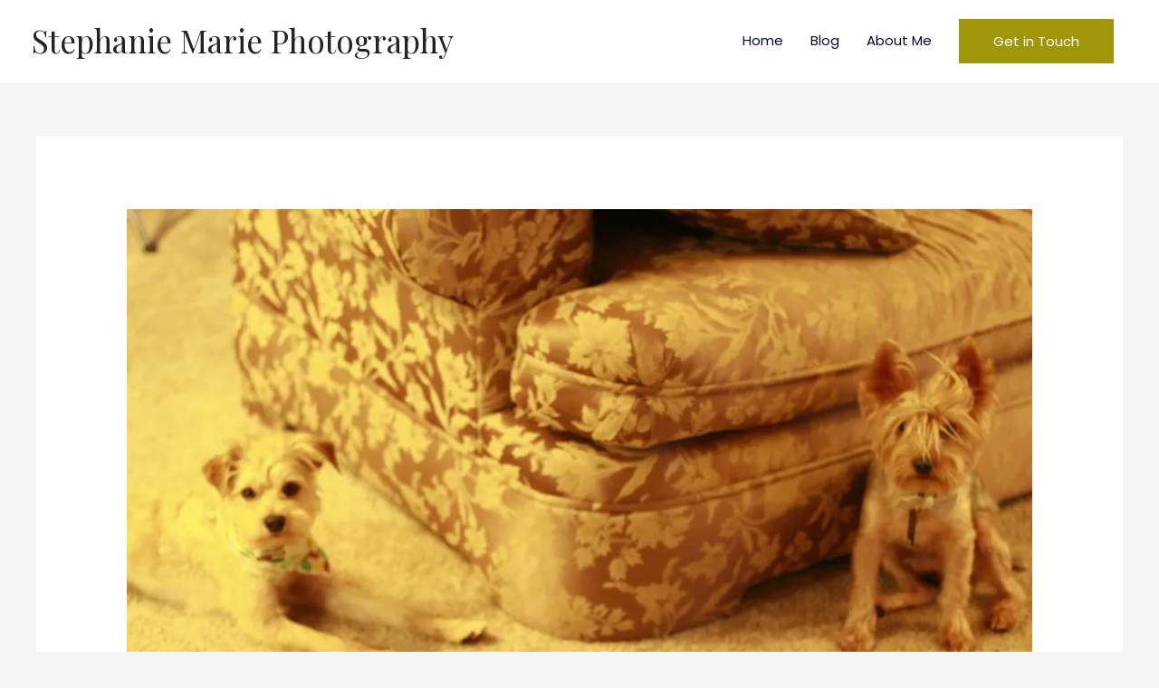

--- FILE ---
content_type: text/html; charset=UTF-8
request_url: http://www.stephaniemarieleighton.com/cooper-and-champ/
body_size: 14326
content:
<!DOCTYPE html>
<html lang="en-US">
<head>
<meta charset="UTF-8">
<meta name="viewport" content="width=device-width, initial-scale=1">
<link rel="profile" href="https://gmpg.org/xfn/11">

<title>Cooper and Champ &#8211; Stephanie Marie Photography</title>
<meta name='robots' content='max-image-preview:large' />
<link rel='dns-prefetch' href='//secure.gravatar.com' />
<link rel='dns-prefetch' href='//stats.wp.com' />
<link rel='dns-prefetch' href='//fonts.googleapis.com' />
<link rel='dns-prefetch' href='//v0.wordpress.com' />
<link rel='preconnect' href='//c0.wp.com' />
<link rel='preconnect' href='//i0.wp.com' />
<link rel="alternate" type="application/rss+xml" title="Stephanie Marie Photography &raquo; Feed" href="http://www.stephaniemarieleighton.com/feed/" />
<link rel="alternate" type="application/rss+xml" title="Stephanie Marie Photography &raquo; Comments Feed" href="http://www.stephaniemarieleighton.com/comments/feed/" />
<link rel="alternate" type="application/rss+xml" title="Stephanie Marie Photography &raquo; Cooper and Champ Comments Feed" href="http://www.stephaniemarieleighton.com/cooper-and-champ/feed/" />
<link rel="alternate" title="oEmbed (JSON)" type="application/json+oembed" href="http://www.stephaniemarieleighton.com/wp-json/oembed/1.0/embed?url=http%3A%2F%2Fwww.stephaniemarieleighton.com%2Fcooper-and-champ%2F" />
<link rel="alternate" title="oEmbed (XML)" type="text/xml+oembed" href="http://www.stephaniemarieleighton.com/wp-json/oembed/1.0/embed?url=http%3A%2F%2Fwww.stephaniemarieleighton.com%2Fcooper-and-champ%2F&#038;format=xml" />
<style id='wp-img-auto-sizes-contain-inline-css' type='text/css'>
img:is([sizes=auto i],[sizes^="auto," i]){contain-intrinsic-size:3000px 1500px}
/*# sourceURL=wp-img-auto-sizes-contain-inline-css */
</style>
<link rel='stylesheet' id='twb-open-sans-css' href='https://fonts.googleapis.com/css?family=Open+Sans%3A300%2C400%2C500%2C600%2C700%2C800&#038;display=swap&#038;ver=6.9' type='text/css' media='all' />
<link rel='stylesheet' id='twbbwg-global-css' href='http://www.stephaniemarieleighton.com/wp-content/plugins/photo-gallery/booster/assets/css/global.css?ver=1.0.0' type='text/css' media='all' />
<link rel='stylesheet' id='astra-theme-css-css' href='http://www.stephaniemarieleighton.com/wp-content/themes/astra/assets/css/minified/style.min.css?ver=1.8.1' type='text/css' media='all' />
<style id='astra-theme-css-inline-css' type='text/css'>
html{font-size:93.75%;}a,.page-title{color:#a09609;}a:hover,a:focus{color:#000c30;}body,button,input,select,textarea{font-family:'Poppins',sans-serif;font-weight:400;font-size:15px;font-size:1rem;}blockquote{border-color:rgba(160,150,9,0.15);}h1,.entry-content h1,.entry-content h1 a,h2,.entry-content h2,.entry-content h2 a,h3,.entry-content h3,.entry-content h3 a,h4,.entry-content h4,.entry-content h4 a,h5,.entry-content h5,.entry-content h5 a,h6,.entry-content h6,.entry-content h6 a,.site-title,.site-title a{font-family:'Playfair Display',serif;font-weight:400;}.site-title{font-size:35px;font-size:2.3333333333333rem;}header .site-logo-img .custom-logo-link img{max-width:230px;}.astra-logo-svg{width:230px;}.ast-archive-description .ast-archive-title{font-size:40px;font-size:2.6666666666667rem;}.site-header .site-description{font-size:15px;font-size:1rem;}.entry-title{font-size:30px;font-size:2rem;}.comment-reply-title{font-size:24px;font-size:1.6rem;}.ast-comment-list #cancel-comment-reply-link{font-size:15px;font-size:1rem;}h1,.entry-content h1,.entry-content h1 a{font-size:3em;}h2,.entry-content h2,.entry-content h2 a{font-size:42px;font-size:2.8rem;}h3,.entry-content h3,.entry-content h3 a{font-size:30px;font-size:2rem;}h4,.entry-content h4,.entry-content h4 a{font-size:20px;font-size:1.3333333333333rem;}h5,.entry-content h5,.entry-content h5 a{font-size:18px;font-size:1.2rem;}h6,.entry-content h6,.entry-content h6 a{font-size:15px;font-size:1rem;}.ast-single-post .entry-title,.page-title{font-size:30px;font-size:2rem;}#secondary,#secondary button,#secondary input,#secondary select,#secondary textarea{font-size:15px;font-size:1rem;}::selection{background-color:#a09609;color:#000000;}body,h1,.entry-title a,.entry-content h1,.entry-content h1 a,h2,.entry-content h2,.entry-content h2 a,h3,.entry-content h3,.entry-content h3 a,h4,.entry-content h4,.entry-content h4 a,h5,.entry-content h5,.entry-content h5 a,h6,.entry-content h6,.entry-content h6 a{color:#000c30;}.tagcloud a:hover,.tagcloud a:focus,.tagcloud a.current-item{color:#000000;border-color:#a09609;background-color:#a09609;}.main-header-menu a,.ast-header-custom-item a{color:#000c30;}.main-header-menu li:hover > a,.main-header-menu li:hover > .ast-menu-toggle,.main-header-menu .ast-masthead-custom-menu-items a:hover,.main-header-menu li.focus > a,.main-header-menu li.focus > .ast-menu-toggle,.main-header-menu .current-menu-item > a,.main-header-menu .current-menu-ancestor > a,.main-header-menu .current_page_item > a,.main-header-menu .current-menu-item > .ast-menu-toggle,.main-header-menu .current-menu-ancestor > .ast-menu-toggle,.main-header-menu .current_page_item > .ast-menu-toggle{color:#a09609;}input:focus,input[type="text"]:focus,input[type="email"]:focus,input[type="url"]:focus,input[type="password"]:focus,input[type="reset"]:focus,input[type="search"]:focus,textarea:focus{border-color:#a09609;}input[type="radio"]:checked,input[type=reset],input[type="checkbox"]:checked,input[type="checkbox"]:hover:checked,input[type="checkbox"]:focus:checked,input[type=range]::-webkit-slider-thumb{border-color:#a09609;background-color:#a09609;box-shadow:none;}.site-footer a:hover + .post-count,.site-footer a:focus + .post-count{background:#a09609;border-color:#a09609;}.footer-adv .footer-adv-overlay{border-top-style:solid;border-top-color:#7a7a7a;}.ast-comment-meta{line-height:1.666666667;font-size:12px;font-size:0.8rem;}.single .nav-links .nav-previous,.single .nav-links .nav-next,.single .ast-author-details .author-title,.ast-comment-meta{color:#a09609;}.menu-toggle,button,.ast-button,.button,input#submit,input[type="button"],input[type="submit"],input[type="reset"]{border-radius:0px;padding:11px 38px;color:#ffffff;border-color:#a09609;background-color:#a09609;}button:focus,.menu-toggle:hover,button:hover,.ast-button:hover,.button:hover,input[type=reset]:hover,input[type=reset]:focus,input#submit:hover,input#submit:focus,input[type="button"]:hover,input[type="button"]:focus,input[type="submit"]:hover,input[type="submit"]:focus{color:#ffffff;border-color:#000c30;background-color:#000c30;}.entry-meta,.entry-meta *{line-height:1.45;color:#a09609;}.entry-meta a:hover,.entry-meta a:hover *,.entry-meta a:focus,.entry-meta a:focus *{color:#000c30;}blockquote,blockquote a{color:#000000;}.ast-404-layout-1 .ast-404-text{font-size:200px;font-size:13.333333333333rem;}.widget-title{font-size:21px;font-size:1.4rem;color:#000c30;}#cat option,.secondary .calendar_wrap thead a,.secondary .calendar_wrap thead a:visited{color:#a09609;}.secondary .calendar_wrap #today,.ast-progress-val span{background:#a09609;}.secondary a:hover + .post-count,.secondary a:focus + .post-count{background:#a09609;border-color:#a09609;}.calendar_wrap #today > a{color:#000000;}.ast-pagination a,.page-links .page-link,.single .post-navigation a{color:#a09609;}.ast-pagination a:hover,.ast-pagination a:focus,.ast-pagination > span:hover:not(.dots),.ast-pagination > span.current,.page-links > .page-link,.page-links .page-link:hover,.post-navigation a:hover{color:#000c30;}.ast-header-break-point .ast-mobile-menu-buttons-minimal.menu-toggle{background:transparent;color:#a09609;}.ast-header-break-point .ast-mobile-menu-buttons-outline.menu-toggle{background:transparent;border:1px solid #a09609;color:#a09609;}.ast-header-break-point .ast-mobile-menu-buttons-fill.menu-toggle{background:#a09609;color:#ffffff;}@media (min-width:545px){.ast-page-builder-template .comments-area,.single.ast-page-builder-template .entry-header,.single.ast-page-builder-template .post-navigation{max-width:1240px;margin-left:auto;margin-right:auto;}}@media (max-width:768px){.ast-archive-description .ast-archive-title{font-size:40px;}.entry-title{font-size:30px;}h1,.entry-content h1,.entry-content h1 a{font-size:5em;}h2,.entry-content h2,.entry-content h2 a{font-size:25px;}h3,.entry-content h3,.entry-content h3 a{font-size:20px;}.ast-single-post .entry-title,.page-title{font-size:30px;}}@media (max-width:544px){.ast-archive-description .ast-archive-title{font-size:40px;}.entry-title{font-size:30px;}h1,.entry-content h1,.entry-content h1 a{font-size:2em;}h2,.entry-content h2,.entry-content h2 a{font-size:25px;}h3,.entry-content h3,.entry-content h3 a{font-size:20px;}.ast-single-post .entry-title,.page-title{font-size:30px;}}@media (max-width:768px){html{font-size:85.5%;}}@media (max-width:544px){html{font-size:85.5%;}}@media (min-width:769px){.ast-container{max-width:1240px;}}@font-face {font-family: "Astra";src: url( http://www.stephaniemarieleighton.com/wp-content/themes/astra/assets/fonts/astra.woff) format("woff"),url( http://www.stephaniemarieleighton.com/wp-content/themes/astra/assets/fonts/astra.ttf) format("truetype"),url( http://www.stephaniemarieleighton.com/wp-content/themes/astra/assets/fonts/astra.svg#astra) format("svg");font-weight: normal;font-style: normal;}@media (max-width:921px) {.main-header-bar .main-header-bar-navigation{display:none;}}.ast-desktop .main-header-menu.submenu-with-border .sub-menu,.ast-desktop .main-header-menu.submenu-with-border .children,.ast-desktop .main-header-menu.submenu-with-border .astra-full-megamenu-wrapper{border-color:#eaeaea;}.ast-desktop .main-header-menu.submenu-with-border .sub-menu,.ast-desktop .main-header-menu.submenu-with-border .children{border-top-width:1px;border-right-width:1px;border-left-width:1px;border-bottom-width:1px;border-style:solid;}.ast-desktop .main-header-menu.submenu-with-border .sub-menu .sub-menu,.ast-desktop .main-header-menu.submenu-with-border .children .children{top:-1px;}.ast-desktop .main-header-menu.submenu-with-border .sub-menu a,.ast-desktop .main-header-menu.submenu-with-border .children a{border-bottom-width:1px;border-style:solid;border-color:#eaeaea;}@media (min-width:769px){.main-header-menu .sub-menu li.ast-left-align-sub-menu:hover > ul,.main-header-menu .sub-menu li.ast-left-align-sub-menu.focus > ul{margin-left:-2px;}}.ast-small-footer{border-top-style:solid;border-top-width:1px;border-top-color:#7a7a7a;}.ast-small-footer-wrap{text-align:center;}@media (max-width:920px){.ast-404-layout-1 .ast-404-text{font-size:100px;font-size:6.6666666666667rem;}}
.ast-header-break-point .site-header{border-bottom-width:0px;}@media (min-width:769px){.main-header-bar{border-bottom-width:0px;}}.ast-flex{-webkit-align-content:center;-ms-flex-line-pack:center;align-content:center;-webkit-box-align:center;-webkit-align-items:center;-moz-box-align:center;-ms-flex-align:center;align-items:center;}.main-header-bar{padding:1em 0;}.ast-site-identity{padding:0;}
#masthead .ast-container, .ast-header-breadcrumb .ast-container{max-width:100%;padding-left:35px;padding-right:35px;}@media (max-width:921px){#masthead .ast-container, .ast-header-breadcrumb .ast-container{padding-left:20px;padding-right:20px;}}#masthead .ast-container,.ast-header-breadcrumb .ast-container{max-width:100%;padding-left:35px;padding-right:35px;}@media (max-width:921px){#masthead .ast-container,.ast-header-breadcrumb .ast-container{padding-left:20px;padding-right:20px;}}
@media (min-width:769px){.ast-theme-transparent-header #masthead{position:absolute;left:0;right:0;}.ast-theme-transparent-header .main-header-bar, .ast-theme-transparent-header.ast-header-break-point .main-header-bar{background:none;}body.elementor-editor-active.ast-theme-transparent-header #masthead, .fl-builder-edit .ast-theme-transparent-header #masthead, body.vc_editor.ast-theme-transparent-header #masthead{z-index:0;}.ast-header-break-point.ast-replace-site-logo-transparent.ast-theme-transparent-header .custom-mobile-logo-link{display:none;}.ast-header-break-point.ast-replace-site-logo-transparent.ast-theme-transparent-header .transparent-custom-logo{display:inline-block;}.ast-theme-transparent-header .ast-above-header{background-image:none;background-color:transparent;}.ast-theme-transparent-header .ast-below-header{background-image:none;background-color:transparent;}}@media (max-width:768px){.ast-theme-transparent-header #masthead{position:absolute;left:0;right:0;}.ast-theme-transparent-header .main-header-bar, .ast-theme-transparent-header.ast-header-break-point .main-header-bar{background:none;}body.elementor-editor-active.ast-theme-transparent-header #masthead, .fl-builder-edit .ast-theme-transparent-header #masthead, body.vc_editor.ast-theme-transparent-header #masthead{z-index:0;}.ast-header-break-point.ast-replace-site-logo-transparent.ast-theme-transparent-header .custom-mobile-logo-link{display:none;}.ast-header-break-point.ast-replace-site-logo-transparent.ast-theme-transparent-header .transparent-custom-logo{display:inline-block;}.ast-theme-transparent-header .ast-above-header{background-image:none;background-color:transparent;}.ast-theme-transparent-header .ast-below-header{background-image:none;background-color:transparent;}}.ast-theme-transparent-header .main-header-bar, .ast-theme-transparent-header .site-header{border-bottom-width:0px;}
.ast-breadcrumbs .trail-browse, .ast-breadcrumbs .trail-items, .ast-breadcrumbs .trail-items li{display:inline-block;margin:0;padding:0;border:none;background:inherit;text-indent:0;}.ast-breadcrumbs .trail-browse{font-size:inherit;font-style:inherit;font-weight:inherit;color:inherit;}.ast-breadcrumbs .trail-items{list-style:none;}.trail-items li::after{padding:0 0.3em;content:"»";}.trail-items li:last-of-type::after{display:none;}
/*# sourceURL=astra-theme-css-inline-css */
</style>
<link rel='stylesheet' id='astra-google-fonts-css' href='//fonts.googleapis.com/css?family=Poppins%3A400%7CPlayfair+Display%3A400&#038;ver=1.8.1' type='text/css' media='all' />
<style id='wp-emoji-styles-inline-css' type='text/css'>

	img.wp-smiley, img.emoji {
		display: inline !important;
		border: none !important;
		box-shadow: none !important;
		height: 1em !important;
		width: 1em !important;
		margin: 0 0.07em !important;
		vertical-align: -0.1em !important;
		background: none !important;
		padding: 0 !important;
	}
/*# sourceURL=wp-emoji-styles-inline-css */
</style>
<link rel='stylesheet' id='wp-block-library-css' href='https://c0.wp.com/c/6.9/wp-includes/css/dist/block-library/style.min.css' type='text/css' media='all' />
<style id='classic-theme-styles-inline-css' type='text/css'>
/*! This file is auto-generated */
.wp-block-button__link{color:#fff;background-color:#32373c;border-radius:9999px;box-shadow:none;text-decoration:none;padding:calc(.667em + 2px) calc(1.333em + 2px);font-size:1.125em}.wp-block-file__button{background:#32373c;color:#fff;text-decoration:none}
/*# sourceURL=/wp-includes/css/classic-themes.min.css */
</style>
<link rel='stylesheet' id='mediaelement-css' href='https://c0.wp.com/c/6.9/wp-includes/js/mediaelement/mediaelementplayer-legacy.min.css' type='text/css' media='all' />
<link rel='stylesheet' id='wp-mediaelement-css' href='https://c0.wp.com/c/6.9/wp-includes/js/mediaelement/wp-mediaelement.min.css' type='text/css' media='all' />
<style id='jetpack-sharing-buttons-style-inline-css' type='text/css'>
.jetpack-sharing-buttons__services-list{display:flex;flex-direction:row;flex-wrap:wrap;gap:0;list-style-type:none;margin:5px;padding:0}.jetpack-sharing-buttons__services-list.has-small-icon-size{font-size:12px}.jetpack-sharing-buttons__services-list.has-normal-icon-size{font-size:16px}.jetpack-sharing-buttons__services-list.has-large-icon-size{font-size:24px}.jetpack-sharing-buttons__services-list.has-huge-icon-size{font-size:36px}@media print{.jetpack-sharing-buttons__services-list{display:none!important}}.editor-styles-wrapper .wp-block-jetpack-sharing-buttons{gap:0;padding-inline-start:0}ul.jetpack-sharing-buttons__services-list.has-background{padding:1.25em 2.375em}
/*# sourceURL=http://www.stephaniemarieleighton.com/wp-content/plugins/jetpack/_inc/blocks/sharing-buttons/view.css */
</style>
<style id='global-styles-inline-css' type='text/css'>
:root{--wp--preset--aspect-ratio--square: 1;--wp--preset--aspect-ratio--4-3: 4/3;--wp--preset--aspect-ratio--3-4: 3/4;--wp--preset--aspect-ratio--3-2: 3/2;--wp--preset--aspect-ratio--2-3: 2/3;--wp--preset--aspect-ratio--16-9: 16/9;--wp--preset--aspect-ratio--9-16: 9/16;--wp--preset--color--black: #000000;--wp--preset--color--cyan-bluish-gray: #abb8c3;--wp--preset--color--white: #ffffff;--wp--preset--color--pale-pink: #f78da7;--wp--preset--color--vivid-red: #cf2e2e;--wp--preset--color--luminous-vivid-orange: #ff6900;--wp--preset--color--luminous-vivid-amber: #fcb900;--wp--preset--color--light-green-cyan: #7bdcb5;--wp--preset--color--vivid-green-cyan: #00d084;--wp--preset--color--pale-cyan-blue: #8ed1fc;--wp--preset--color--vivid-cyan-blue: #0693e3;--wp--preset--color--vivid-purple: #9b51e0;--wp--preset--gradient--vivid-cyan-blue-to-vivid-purple: linear-gradient(135deg,rgb(6,147,227) 0%,rgb(155,81,224) 100%);--wp--preset--gradient--light-green-cyan-to-vivid-green-cyan: linear-gradient(135deg,rgb(122,220,180) 0%,rgb(0,208,130) 100%);--wp--preset--gradient--luminous-vivid-amber-to-luminous-vivid-orange: linear-gradient(135deg,rgb(252,185,0) 0%,rgb(255,105,0) 100%);--wp--preset--gradient--luminous-vivid-orange-to-vivid-red: linear-gradient(135deg,rgb(255,105,0) 0%,rgb(207,46,46) 100%);--wp--preset--gradient--very-light-gray-to-cyan-bluish-gray: linear-gradient(135deg,rgb(238,238,238) 0%,rgb(169,184,195) 100%);--wp--preset--gradient--cool-to-warm-spectrum: linear-gradient(135deg,rgb(74,234,220) 0%,rgb(151,120,209) 20%,rgb(207,42,186) 40%,rgb(238,44,130) 60%,rgb(251,105,98) 80%,rgb(254,248,76) 100%);--wp--preset--gradient--blush-light-purple: linear-gradient(135deg,rgb(255,206,236) 0%,rgb(152,150,240) 100%);--wp--preset--gradient--blush-bordeaux: linear-gradient(135deg,rgb(254,205,165) 0%,rgb(254,45,45) 50%,rgb(107,0,62) 100%);--wp--preset--gradient--luminous-dusk: linear-gradient(135deg,rgb(255,203,112) 0%,rgb(199,81,192) 50%,rgb(65,88,208) 100%);--wp--preset--gradient--pale-ocean: linear-gradient(135deg,rgb(255,245,203) 0%,rgb(182,227,212) 50%,rgb(51,167,181) 100%);--wp--preset--gradient--electric-grass: linear-gradient(135deg,rgb(202,248,128) 0%,rgb(113,206,126) 100%);--wp--preset--gradient--midnight: linear-gradient(135deg,rgb(2,3,129) 0%,rgb(40,116,252) 100%);--wp--preset--font-size--small: 13px;--wp--preset--font-size--medium: 20px;--wp--preset--font-size--large: 36px;--wp--preset--font-size--x-large: 42px;--wp--preset--spacing--20: 0.44rem;--wp--preset--spacing--30: 0.67rem;--wp--preset--spacing--40: 1rem;--wp--preset--spacing--50: 1.5rem;--wp--preset--spacing--60: 2.25rem;--wp--preset--spacing--70: 3.38rem;--wp--preset--spacing--80: 5.06rem;--wp--preset--shadow--natural: 6px 6px 9px rgba(0, 0, 0, 0.2);--wp--preset--shadow--deep: 12px 12px 50px rgba(0, 0, 0, 0.4);--wp--preset--shadow--sharp: 6px 6px 0px rgba(0, 0, 0, 0.2);--wp--preset--shadow--outlined: 6px 6px 0px -3px rgb(255, 255, 255), 6px 6px rgb(0, 0, 0);--wp--preset--shadow--crisp: 6px 6px 0px rgb(0, 0, 0);}:where(.is-layout-flex){gap: 0.5em;}:where(.is-layout-grid){gap: 0.5em;}body .is-layout-flex{display: flex;}.is-layout-flex{flex-wrap: wrap;align-items: center;}.is-layout-flex > :is(*, div){margin: 0;}body .is-layout-grid{display: grid;}.is-layout-grid > :is(*, div){margin: 0;}:where(.wp-block-columns.is-layout-flex){gap: 2em;}:where(.wp-block-columns.is-layout-grid){gap: 2em;}:where(.wp-block-post-template.is-layout-flex){gap: 1.25em;}:where(.wp-block-post-template.is-layout-grid){gap: 1.25em;}.has-black-color{color: var(--wp--preset--color--black) !important;}.has-cyan-bluish-gray-color{color: var(--wp--preset--color--cyan-bluish-gray) !important;}.has-white-color{color: var(--wp--preset--color--white) !important;}.has-pale-pink-color{color: var(--wp--preset--color--pale-pink) !important;}.has-vivid-red-color{color: var(--wp--preset--color--vivid-red) !important;}.has-luminous-vivid-orange-color{color: var(--wp--preset--color--luminous-vivid-orange) !important;}.has-luminous-vivid-amber-color{color: var(--wp--preset--color--luminous-vivid-amber) !important;}.has-light-green-cyan-color{color: var(--wp--preset--color--light-green-cyan) !important;}.has-vivid-green-cyan-color{color: var(--wp--preset--color--vivid-green-cyan) !important;}.has-pale-cyan-blue-color{color: var(--wp--preset--color--pale-cyan-blue) !important;}.has-vivid-cyan-blue-color{color: var(--wp--preset--color--vivid-cyan-blue) !important;}.has-vivid-purple-color{color: var(--wp--preset--color--vivid-purple) !important;}.has-black-background-color{background-color: var(--wp--preset--color--black) !important;}.has-cyan-bluish-gray-background-color{background-color: var(--wp--preset--color--cyan-bluish-gray) !important;}.has-white-background-color{background-color: var(--wp--preset--color--white) !important;}.has-pale-pink-background-color{background-color: var(--wp--preset--color--pale-pink) !important;}.has-vivid-red-background-color{background-color: var(--wp--preset--color--vivid-red) !important;}.has-luminous-vivid-orange-background-color{background-color: var(--wp--preset--color--luminous-vivid-orange) !important;}.has-luminous-vivid-amber-background-color{background-color: var(--wp--preset--color--luminous-vivid-amber) !important;}.has-light-green-cyan-background-color{background-color: var(--wp--preset--color--light-green-cyan) !important;}.has-vivid-green-cyan-background-color{background-color: var(--wp--preset--color--vivid-green-cyan) !important;}.has-pale-cyan-blue-background-color{background-color: var(--wp--preset--color--pale-cyan-blue) !important;}.has-vivid-cyan-blue-background-color{background-color: var(--wp--preset--color--vivid-cyan-blue) !important;}.has-vivid-purple-background-color{background-color: var(--wp--preset--color--vivid-purple) !important;}.has-black-border-color{border-color: var(--wp--preset--color--black) !important;}.has-cyan-bluish-gray-border-color{border-color: var(--wp--preset--color--cyan-bluish-gray) !important;}.has-white-border-color{border-color: var(--wp--preset--color--white) !important;}.has-pale-pink-border-color{border-color: var(--wp--preset--color--pale-pink) !important;}.has-vivid-red-border-color{border-color: var(--wp--preset--color--vivid-red) !important;}.has-luminous-vivid-orange-border-color{border-color: var(--wp--preset--color--luminous-vivid-orange) !important;}.has-luminous-vivid-amber-border-color{border-color: var(--wp--preset--color--luminous-vivid-amber) !important;}.has-light-green-cyan-border-color{border-color: var(--wp--preset--color--light-green-cyan) !important;}.has-vivid-green-cyan-border-color{border-color: var(--wp--preset--color--vivid-green-cyan) !important;}.has-pale-cyan-blue-border-color{border-color: var(--wp--preset--color--pale-cyan-blue) !important;}.has-vivid-cyan-blue-border-color{border-color: var(--wp--preset--color--vivid-cyan-blue) !important;}.has-vivid-purple-border-color{border-color: var(--wp--preset--color--vivid-purple) !important;}.has-vivid-cyan-blue-to-vivid-purple-gradient-background{background: var(--wp--preset--gradient--vivid-cyan-blue-to-vivid-purple) !important;}.has-light-green-cyan-to-vivid-green-cyan-gradient-background{background: var(--wp--preset--gradient--light-green-cyan-to-vivid-green-cyan) !important;}.has-luminous-vivid-amber-to-luminous-vivid-orange-gradient-background{background: var(--wp--preset--gradient--luminous-vivid-amber-to-luminous-vivid-orange) !important;}.has-luminous-vivid-orange-to-vivid-red-gradient-background{background: var(--wp--preset--gradient--luminous-vivid-orange-to-vivid-red) !important;}.has-very-light-gray-to-cyan-bluish-gray-gradient-background{background: var(--wp--preset--gradient--very-light-gray-to-cyan-bluish-gray) !important;}.has-cool-to-warm-spectrum-gradient-background{background: var(--wp--preset--gradient--cool-to-warm-spectrum) !important;}.has-blush-light-purple-gradient-background{background: var(--wp--preset--gradient--blush-light-purple) !important;}.has-blush-bordeaux-gradient-background{background: var(--wp--preset--gradient--blush-bordeaux) !important;}.has-luminous-dusk-gradient-background{background: var(--wp--preset--gradient--luminous-dusk) !important;}.has-pale-ocean-gradient-background{background: var(--wp--preset--gradient--pale-ocean) !important;}.has-electric-grass-gradient-background{background: var(--wp--preset--gradient--electric-grass) !important;}.has-midnight-gradient-background{background: var(--wp--preset--gradient--midnight) !important;}.has-small-font-size{font-size: var(--wp--preset--font-size--small) !important;}.has-medium-font-size{font-size: var(--wp--preset--font-size--medium) !important;}.has-large-font-size{font-size: var(--wp--preset--font-size--large) !important;}.has-x-large-font-size{font-size: var(--wp--preset--font-size--x-large) !important;}
:where(.wp-block-post-template.is-layout-flex){gap: 1.25em;}:where(.wp-block-post-template.is-layout-grid){gap: 1.25em;}
:where(.wp-block-term-template.is-layout-flex){gap: 1.25em;}:where(.wp-block-term-template.is-layout-grid){gap: 1.25em;}
:where(.wp-block-columns.is-layout-flex){gap: 2em;}:where(.wp-block-columns.is-layout-grid){gap: 2em;}
:root :where(.wp-block-pullquote){font-size: 1.5em;line-height: 1.6;}
/*# sourceURL=global-styles-inline-css */
</style>
<link rel='stylesheet' id='bwg_fonts-css' href='http://www.stephaniemarieleighton.com/wp-content/plugins/photo-gallery/css/bwg-fonts/fonts.css?ver=0.0.1' type='text/css' media='all' />
<link rel='stylesheet' id='sumoselect-css' href='http://www.stephaniemarieleighton.com/wp-content/plugins/photo-gallery/css/sumoselect.min.css?ver=3.4.6' type='text/css' media='all' />
<link rel='stylesheet' id='mCustomScrollbar-css' href='http://www.stephaniemarieleighton.com/wp-content/plugins/photo-gallery/css/jquery.mCustomScrollbar.min.css?ver=3.1.5' type='text/css' media='all' />
<link rel='stylesheet' id='bwg_frontend-css' href='http://www.stephaniemarieleighton.com/wp-content/plugins/photo-gallery/css/styles.min.css?ver=1.8.35' type='text/css' media='all' />
<link rel='stylesheet' id='sharedaddy-css' href='https://c0.wp.com/p/jetpack/15.3.1/modules/sharedaddy/sharing.css' type='text/css' media='all' />
<link rel='stylesheet' id='social-logos-css' href='https://c0.wp.com/p/jetpack/15.3.1/_inc/social-logos/social-logos.min.css' type='text/css' media='all' />
<script type="text/javascript" src="https://c0.wp.com/c/6.9/wp-includes/js/jquery/jquery.min.js" id="jquery-core-js"></script>
<script type="text/javascript" src="https://c0.wp.com/c/6.9/wp-includes/js/jquery/jquery-migrate.min.js" id="jquery-migrate-js"></script>
<script type="text/javascript" src="http://www.stephaniemarieleighton.com/wp-content/plugins/photo-gallery/booster/assets/js/circle-progress.js?ver=1.2.2" id="twbbwg-circle-js"></script>
<script type="text/javascript" id="twbbwg-global-js-extra">
/* <![CDATA[ */
var twb = {"nonce":"77bcecddba","ajax_url":"http://www.stephaniemarieleighton.com/wp-admin/admin-ajax.php","plugin_url":"http://www.stephaniemarieleighton.com/wp-content/plugins/photo-gallery/booster","href":"http://www.stephaniemarieleighton.com/wp-admin/admin.php?page=twbbwg_photo-gallery"};
var twb = {"nonce":"77bcecddba","ajax_url":"http://www.stephaniemarieleighton.com/wp-admin/admin-ajax.php","plugin_url":"http://www.stephaniemarieleighton.com/wp-content/plugins/photo-gallery/booster","href":"http://www.stephaniemarieleighton.com/wp-admin/admin.php?page=twbbwg_photo-gallery"};
//# sourceURL=twbbwg-global-js-extra
/* ]]> */
</script>
<script type="text/javascript" src="http://www.stephaniemarieleighton.com/wp-content/plugins/photo-gallery/booster/assets/js/global.js?ver=1.0.0" id="twbbwg-global-js"></script>
<script type="text/javascript" src="http://www.stephaniemarieleighton.com/wp-content/plugins/photo-gallery/js/jquery.sumoselect.min.js?ver=3.4.6" id="sumoselect-js"></script>
<script type="text/javascript" src="http://www.stephaniemarieleighton.com/wp-content/plugins/photo-gallery/js/tocca.min.js?ver=2.0.9" id="bwg_mobile-js"></script>
<script type="text/javascript" src="http://www.stephaniemarieleighton.com/wp-content/plugins/photo-gallery/js/jquery.mCustomScrollbar.concat.min.js?ver=3.1.5" id="mCustomScrollbar-js"></script>
<script type="text/javascript" src="http://www.stephaniemarieleighton.com/wp-content/plugins/photo-gallery/js/jquery.fullscreen.min.js?ver=0.6.0" id="jquery-fullscreen-js"></script>
<script type="text/javascript" id="bwg_frontend-js-extra">
/* <![CDATA[ */
var bwg_objectsL10n = {"bwg_field_required":"field is required.","bwg_mail_validation":"This is not a valid email address.","bwg_search_result":"There are no images matching your search.","bwg_select_tag":"Select Tag","bwg_order_by":"Order By","bwg_search":"Search","bwg_show_ecommerce":"Show Ecommerce","bwg_hide_ecommerce":"Hide Ecommerce","bwg_show_comments":"Show Comments","bwg_hide_comments":"Hide Comments","bwg_restore":"Restore","bwg_maximize":"Maximize","bwg_fullscreen":"Fullscreen","bwg_exit_fullscreen":"Exit Fullscreen","bwg_search_tag":"SEARCH...","bwg_tag_no_match":"No tags found","bwg_all_tags_selected":"All tags selected","bwg_tags_selected":"tags selected","play":"Play","pause":"Pause","is_pro":"","bwg_play":"Play","bwg_pause":"Pause","bwg_hide_info":"Hide info","bwg_show_info":"Show info","bwg_hide_rating":"Hide rating","bwg_show_rating":"Show rating","ok":"Ok","cancel":"Cancel","select_all":"Select all","lazy_load":"0","lazy_loader":"http://www.stephaniemarieleighton.com/wp-content/plugins/photo-gallery/images/ajax_loader.png","front_ajax":"0","bwg_tag_see_all":"see all tags","bwg_tag_see_less":"see less tags"};
//# sourceURL=bwg_frontend-js-extra
/* ]]> */
</script>
<script type="text/javascript" src="http://www.stephaniemarieleighton.com/wp-content/plugins/photo-gallery/js/scripts.min.js?ver=1.8.35" id="bwg_frontend-js"></script>
<link rel="https://api.w.org/" href="http://www.stephaniemarieleighton.com/wp-json/" /><link rel="alternate" title="JSON" type="application/json" href="http://www.stephaniemarieleighton.com/wp-json/wp/v2/posts/150" /><link rel="EditURI" type="application/rsd+xml" title="RSD" href="http://www.stephaniemarieleighton.com/xmlrpc.php?rsd" />
<meta name="generator" content="WordPress 6.9" />
<link rel="canonical" href="http://www.stephaniemarieleighton.com/cooper-and-champ/" />
<link rel='shortlink' href='https://wp.me/p50CTK-2q' />
	<style>img#wpstats{display:none}</style>
		<link rel="pingback" href="http://www.stephaniemarieleighton.com/xmlrpc.php">
<meta name="generator" content="Elementor 3.33.4; features: additional_custom_breakpoints; settings: css_print_method-external, google_font-enabled, font_display-auto">
<style type="text/css">.recentcomments a{display:inline !important;padding:0 !important;margin:0 !important;}</style>			<style>
				.e-con.e-parent:nth-of-type(n+4):not(.e-lazyloaded):not(.e-no-lazyload),
				.e-con.e-parent:nth-of-type(n+4):not(.e-lazyloaded):not(.e-no-lazyload) * {
					background-image: none !important;
				}
				@media screen and (max-height: 1024px) {
					.e-con.e-parent:nth-of-type(n+3):not(.e-lazyloaded):not(.e-no-lazyload),
					.e-con.e-parent:nth-of-type(n+3):not(.e-lazyloaded):not(.e-no-lazyload) * {
						background-image: none !important;
					}
				}
				@media screen and (max-height: 640px) {
					.e-con.e-parent:nth-of-type(n+2):not(.e-lazyloaded):not(.e-no-lazyload),
					.e-con.e-parent:nth-of-type(n+2):not(.e-lazyloaded):not(.e-no-lazyload) * {
						background-image: none !important;
					}
				}
			</style>
			
<!-- Jetpack Open Graph Tags -->
<meta property="og:type" content="article" />
<meta property="og:title" content="Cooper and Champ" />
<meta property="og:url" content="http://www.stephaniemarieleighton.com/cooper-and-champ/" />
<meta property="og:description" content="Training with Cooper is coming along well, despite the fact that he got his treats from the table in the middle of the night and left me a little present on the floor in the morning&#8230; I think …" />
<meta property="article:published_time" content="2016-07-29T13:39:00+00:00" />
<meta property="article:modified_time" content="2016-07-29T13:43:35+00:00" />
<meta property="og:site_name" content="Stephanie Marie Photography" />
<meta property="og:image" content="https://i0.wp.com/www.stephaniemarieleighton.com/wp-content/uploads/2016/07/MG_6991-1.jpg?fit=1200%2C800" />
<meta property="og:image:width" content="1200" />
<meta property="og:image:height" content="800" />
<meta property="og:image:alt" content="" />
<meta property="og:locale" content="en_US" />
<meta name="twitter:text:title" content="Cooper and Champ" />
<meta name="twitter:image" content="https://i0.wp.com/www.stephaniemarieleighton.com/wp-content/uploads/2016/07/MG_6991-1.jpg?fit=1200%2C800&#038;w=640" />
<meta name="twitter:card" content="summary_large_image" />

<!-- End Jetpack Open Graph Tags -->
		<style type="text/css" id="wp-custom-css">
			/*Give box shadow to category and product thumbnails*/
 .product .wp-post-image, .woocommerce-product-gallery__image, .product-category img {
     box-shadow:10px 10px 50px rgba(67, 67, 67,0.25) !important;
}
 #gMap 
/*Give box shadow and grayscale to Google Map*/
 {
     filter: grayscale(100%) brightness(101%) contrast(120%);
     box-shadow:1.25rem 1.375rem 4.75rem 0rem rgba(0,0,0,0.22);
}
/*WooCommerce Page Heading style (Not for Desktop)*/
 .woocommerce-products-header h1 {
     font-size: 3em !important;
     line-height:1.4em;
     margin-bottom:20px;
     color: #000c30;
}
		</style>
		</head>

<body itemtype='https://schema.org/Blog' itemscope='itemscope' class="wp-singular post-template-default single single-post postid-150 single-format-standard wp-theme-astra ast-desktop ast-separate-container ast-two-container ast-no-sidebar astra-1.8.1 ast-header-custom-item-inside ast-blog-single-style-1 ast-single-post ast-inherit-site-logo-transparent ast-normal-title-enabled elementor-default elementor-kit-334">

<div id="page" class="hfeed site">
	<a class="skip-link screen-reader-text" href="#content">Skip to content</a>

	
	
		<header itemtype="https://schema.org/WPHeader" itemscope="itemscope" id="masthead" class="site-header header-main-layout-1 ast-primary-menu-enabled ast-hide-custom-menu-mobile ast-menu-toggle-icon ast-mobile-header-inline" role="banner">

			
			
<div class="main-header-bar-wrap">
	<div class="main-header-bar">
				<div class="ast-container">

			<div class="ast-flex main-header-container">
				
		<div class="site-branding">
			<div class="ast-site-identity" itemscope="itemscope" itemtype="https://schema.org/Organization">
				<div class="ast-site-title-wrap">
							<span class="site-title" itemprop="name">
					<a href="http://www.stephaniemarieleighton.com/" rel="home" itemprop="url" >
						Stephanie Marie Photography
					</a>
				</span>
							<p class="site-description" itemprop="description">
					
				</p>
						</div>			</div>
		</div>

		<!-- .site-branding -->
				<div class="ast-mobile-menu-buttons">

			
					<div class="ast-button-wrap">
			<button type="button" class="menu-toggle main-header-menu-toggle  ast-mobile-menu-buttons-fill "  aria-controls='primary-menu' aria-expanded='false'>
				<span class="screen-reader-text">Main Menu</span>
				<span class="menu-toggle-icon"></span>
							</button>
		</div>
			
			
		</div>
			<div class="ast-main-header-bar-alignment"><div class="main-header-bar-navigation"><nav itemtype="https://schema.org/SiteNavigationElement" itemscope="itemscope" id="site-navigation" class="ast-flex-grow-1 navigation-accessibility" role="navigation" aria-label="Site Navigation"><div class="main-navigation"><ul id="primary-menu" class="main-header-menu ast-nav-menu ast-flex ast-justify-content-flex-end  submenu-with-border"><li id="menu-item-198" class="menu-item menu-item-type-post_type menu-item-object-page menu-item-home menu-item-198"><a href="http://www.stephaniemarieleighton.com/">Home</a></li>
<li id="menu-item-319" class="menu-item menu-item-type-post_type menu-item-object-page menu-item-319"><a href="http://www.stephaniemarieleighton.com/blog/">Blog</a></li>
<li id="menu-item-320" class="menu-item menu-item-type-post_type menu-item-object-page menu-item-320"><a href="http://www.stephaniemarieleighton.com/about-me/">About Me</a></li>
			<li class="ast-masthead-custom-menu-items button-custom-menu-item">
				<a class="ast-custom-button-link" href="#"><button class=ast-button>Get in Touch</button></a><a class="menu-link" href="#">Get in Touch</a>			</li>
			</ul></div></nav></div></div>			</div><!-- Main Header Container -->
		</div><!-- ast-row -->
			</div> <!-- Main Header Bar -->
</div> <!-- Main Header Bar Wrap -->

			
		</header><!-- #masthead -->

		
	
	
	<div id="content" class="site-content">

		<div class="ast-container">

		

	<div id="primary" class="content-area primary">

		
					<main id="main" class="site-main" role="main">

				
					
					

<article itemtype="https://schema.org/CreativeWork" itemscope="itemscope" id="post-150" class="post-150 post type-post status-publish format-standard has-post-thumbnail hentry category-pets ast-article-single">

	
	
<div class="ast-post-format- single-layout-1">

	
	<header class="entry-header ">

		
		<div class="post-thumb-img-content post-thumb"><img fetchpriority="high" width="1024" height="683" src="https://i0.wp.com/www.stephaniemarieleighton.com/wp-content/uploads/2016/07/MG_6991-1.jpg?fit=1024%2C683" class="attachment-large size-large wp-post-image" alt="" itemprop="image" decoding="async" srcset="https://i0.wp.com/www.stephaniemarieleighton.com/wp-content/uploads/2016/07/MG_6991-1.jpg?w=3456 3456w, https://i0.wp.com/www.stephaniemarieleighton.com/wp-content/uploads/2016/07/MG_6991-1.jpg?resize=600%2C400 600w, https://i0.wp.com/www.stephaniemarieleighton.com/wp-content/uploads/2016/07/MG_6991-1.jpg?resize=300%2C200 300w, https://i0.wp.com/www.stephaniemarieleighton.com/wp-content/uploads/2016/07/MG_6991-1.jpg?resize=768%2C512 768w, https://i0.wp.com/www.stephaniemarieleighton.com/wp-content/uploads/2016/07/MG_6991-1.jpg?resize=1024%2C683 1024w, https://i0.wp.com/www.stephaniemarieleighton.com/wp-content/uploads/2016/07/MG_6991-1.jpg?w=2400 2400w" sizes="(max-width: 1024px) 100vw, 1024px" /></div>		<div class="ast-single-post-order">
			<h1 class="entry-title" itemprop="headline">Cooper and Champ</h1><div class="entry-meta">			<span class="comments-link">
				<a href="http://www.stephaniemarieleighton.com/cooper-and-champ/#respond">Leave a Comment</a>
				<!-- Comment Schema Meta -->
				<span itemprop="interactionStatistic" itemscope itemtype="https://schema.org/InteractionCounter">
					<meta itemprop="interactionType" content="https://schema.org/CommentAction" />
					<meta itemprop="userInteractionCount" content="0" />
				</span>
			</span>

			 / <span class="cat-links"><a href="http://www.stephaniemarieleighton.com/category/portraits/pets/" rel="category tag">Pets</a></span> / By 
		<span class="posted-by vcard author" itemtype="https://schema.org/Person" itemscope="itemscope" itemprop="author">
						<a class="url fn n" title="View all posts by Stephanie Marie" 
				href="http://www.stephaniemarieleighton.com/author/steph_the_boss/" rel="author" itemprop="url">
				<span class="author-name" itemprop="name">Stephanie Marie</span>
			</a>
		</span>

		</div>		</div>
		
		
	</header><!-- .entry-header -->

	
	<div class="entry-content clear" itemprop="text">

		
		<p>Training with Cooper is coming along well, despite the fact that he got his treats from the table in the middle of the night and left me a little present on the floor in the morning&#8230; I think he&#8217;ll always be a little mischievous :p. He&#8217;s learned to relax though, we&#8217;ve been focusing on matwork and he&#8217;s almost ready to move on to some distractions/triggers, namely knocking on the door. Can&#8217;t wait until he DOESN&#8217;T freak out when someone comes to my bedroom or front door. Anyway, more random photos from our Thursday night, these were interesting, a lot of yellow light but I actually like it and the slightly overexposed look.</p>
<figure id="attachment_136" aria-describedby="caption-attachment-136" style="width: 300px" class="wp-caption alignnone"><a href="https://i0.wp.com/www.stephaniemarieleighton.com/wp-content/uploads/2016/07/MG_6879.jpg"><img data-recalc-dims="1" decoding="async" class="size-medium wp-image-136" src="https://i0.wp.com/www.stephaniemarieleighton.com/wp-content/uploads/2016/07/MG_6879.jpg?resize=300%2C200" alt="The puppy dog eye look" width="300" height="200" srcset="https://i0.wp.com/www.stephaniemarieleighton.com/wp-content/uploads/2016/07/MG_6879.jpg?resize=300%2C200 300w, https://i0.wp.com/www.stephaniemarieleighton.com/wp-content/uploads/2016/07/MG_6879.jpg?resize=600%2C400 600w, https://i0.wp.com/www.stephaniemarieleighton.com/wp-content/uploads/2016/07/MG_6879.jpg?resize=768%2C512 768w, https://i0.wp.com/www.stephaniemarieleighton.com/wp-content/uploads/2016/07/MG_6879.jpg?resize=1024%2C683 1024w, https://i0.wp.com/www.stephaniemarieleighton.com/wp-content/uploads/2016/07/MG_6879.jpg?w=2400 2400w" sizes="(max-width: 300px) 100vw, 300px" /></a><figcaption id="caption-attachment-136" class="wp-caption-text">The puppy dog eye look</figcaption></figure>
<figure id="attachment_138" aria-describedby="caption-attachment-138" style="width: 300px" class="wp-caption alignnone"><a href="https://i0.wp.com/www.stephaniemarieleighton.com/wp-content/uploads/2016/07/MG_6885.jpg"><img data-recalc-dims="1" decoding="async" class="size-medium wp-image-138" src="https://i0.wp.com/www.stephaniemarieleighton.com/wp-content/uploads/2016/07/MG_6885.jpg?resize=300%2C200" alt="Mr. handsome " width="300" height="200" srcset="https://i0.wp.com/www.stephaniemarieleighton.com/wp-content/uploads/2016/07/MG_6885.jpg?resize=300%2C200 300w, https://i0.wp.com/www.stephaniemarieleighton.com/wp-content/uploads/2016/07/MG_6885.jpg?resize=600%2C400 600w, https://i0.wp.com/www.stephaniemarieleighton.com/wp-content/uploads/2016/07/MG_6885.jpg?resize=768%2C512 768w, https://i0.wp.com/www.stephaniemarieleighton.com/wp-content/uploads/2016/07/MG_6885.jpg?resize=1024%2C683 1024w, https://i0.wp.com/www.stephaniemarieleighton.com/wp-content/uploads/2016/07/MG_6885.jpg?w=2400 2400w" sizes="(max-width: 300px) 100vw, 300px" /></a><figcaption id="caption-attachment-138" class="wp-caption-text">Mr. handsome</figcaption></figure>
<figure id="attachment_140" aria-describedby="caption-attachment-140" style="width: 300px" class="wp-caption alignnone"><a href="https://i0.wp.com/www.stephaniemarieleighton.com/wp-content/uploads/2016/07/MG_6953.jpg"><img data-recalc-dims="1" loading="lazy" decoding="async" class="size-medium wp-image-140" src="https://i0.wp.com/www.stephaniemarieleighton.com/wp-content/uploads/2016/07/MG_6953.jpg?resize=300%2C200" alt="Coop vs. Squirrel" width="300" height="200" srcset="https://i0.wp.com/www.stephaniemarieleighton.com/wp-content/uploads/2016/07/MG_6953.jpg?resize=300%2C200 300w, https://i0.wp.com/www.stephaniemarieleighton.com/wp-content/uploads/2016/07/MG_6953.jpg?resize=600%2C400 600w, https://i0.wp.com/www.stephaniemarieleighton.com/wp-content/uploads/2016/07/MG_6953.jpg?resize=768%2C512 768w, https://i0.wp.com/www.stephaniemarieleighton.com/wp-content/uploads/2016/07/MG_6953.jpg?resize=1024%2C683 1024w, https://i0.wp.com/www.stephaniemarieleighton.com/wp-content/uploads/2016/07/MG_6953.jpg?w=2400 2400w" sizes="(max-width: 300px) 100vw, 300px" /></a><figcaption id="caption-attachment-140" class="wp-caption-text">Coop vs. Squirrel</figcaption></figure>
<figure id="attachment_142" aria-describedby="caption-attachment-142" style="width: 300px" class="wp-caption alignnone"><a href="https://i0.wp.com/www.stephaniemarieleighton.com/wp-content/uploads/2016/07/MG_6957.jpg"><img data-recalc-dims="1" loading="lazy" decoding="async" class="size-medium wp-image-142" src="https://i0.wp.com/www.stephaniemarieleighton.com/wp-content/uploads/2016/07/MG_6957.jpg?resize=300%2C200" alt="Champ joined the party" width="300" height="200" srcset="https://i0.wp.com/www.stephaniemarieleighton.com/wp-content/uploads/2016/07/MG_6957.jpg?resize=300%2C200 300w, https://i0.wp.com/www.stephaniemarieleighton.com/wp-content/uploads/2016/07/MG_6957.jpg?resize=600%2C400 600w, https://i0.wp.com/www.stephaniemarieleighton.com/wp-content/uploads/2016/07/MG_6957.jpg?resize=768%2C512 768w, https://i0.wp.com/www.stephaniemarieleighton.com/wp-content/uploads/2016/07/MG_6957.jpg?resize=1024%2C683 1024w, https://i0.wp.com/www.stephaniemarieleighton.com/wp-content/uploads/2016/07/MG_6957.jpg?w=2400 2400w" sizes="(max-width: 300px) 100vw, 300px" /></a><figcaption id="caption-attachment-142" class="wp-caption-text">Champ joined the party</figcaption></figure>
<figure id="attachment_143" aria-describedby="caption-attachment-143" style="width: 300px" class="wp-caption alignnone"><a href="https://i0.wp.com/www.stephaniemarieleighton.com/wp-content/uploads/2016/07/MG_6966.jpg"><img data-recalc-dims="1" loading="lazy" decoding="async" class="size-medium wp-image-143" src="https://i0.wp.com/www.stephaniemarieleighton.com/wp-content/uploads/2016/07/MG_6966.jpg?resize=300%2C200" alt="Coop was jumping up to grab a toy" width="300" height="200" srcset="https://i0.wp.com/www.stephaniemarieleighton.com/wp-content/uploads/2016/07/MG_6966.jpg?resize=300%2C200 300w, https://i0.wp.com/www.stephaniemarieleighton.com/wp-content/uploads/2016/07/MG_6966.jpg?resize=600%2C400 600w, https://i0.wp.com/www.stephaniemarieleighton.com/wp-content/uploads/2016/07/MG_6966.jpg?resize=768%2C512 768w, https://i0.wp.com/www.stephaniemarieleighton.com/wp-content/uploads/2016/07/MG_6966.jpg?resize=1024%2C683 1024w, https://i0.wp.com/www.stephaniemarieleighton.com/wp-content/uploads/2016/07/MG_6966.jpg?w=2400 2400w" sizes="(max-width: 300px) 100vw, 300px" /></a><figcaption id="caption-attachment-143" class="wp-caption-text">Coop was jumping up to grab a toy</figcaption></figure>
<figure id="attachment_144" aria-describedby="caption-attachment-144" style="width: 300px" class="wp-caption alignnone"><a href="https://i0.wp.com/www.stephaniemarieleighton.com/wp-content/uploads/2016/07/MG_6967.jpg"><img data-recalc-dims="1" loading="lazy" decoding="async" class="size-medium wp-image-144" src="https://i0.wp.com/www.stephaniemarieleighton.com/wp-content/uploads/2016/07/MG_6967.jpg?resize=300%2C200" alt="Champ being adorbs." width="300" height="200" srcset="https://i0.wp.com/www.stephaniemarieleighton.com/wp-content/uploads/2016/07/MG_6967.jpg?resize=300%2C200 300w, https://i0.wp.com/www.stephaniemarieleighton.com/wp-content/uploads/2016/07/MG_6967.jpg?resize=600%2C400 600w, https://i0.wp.com/www.stephaniemarieleighton.com/wp-content/uploads/2016/07/MG_6967.jpg?resize=768%2C512 768w, https://i0.wp.com/www.stephaniemarieleighton.com/wp-content/uploads/2016/07/MG_6967.jpg?resize=1024%2C683 1024w, https://i0.wp.com/www.stephaniemarieleighton.com/wp-content/uploads/2016/07/MG_6967.jpg?w=2400 2400w" sizes="(max-width: 300px) 100vw, 300px" /></a><figcaption id="caption-attachment-144" class="wp-caption-text">Champ being adorbs.</figcaption></figure>
<figure id="attachment_148" aria-describedby="caption-attachment-148" style="width: 300px" class="wp-caption alignnone"><a href="https://i0.wp.com/www.stephaniemarieleighton.com/wp-content/uploads/2016/07/MG_6991-1.jpg"><img data-recalc-dims="1" loading="lazy" decoding="async" class="size-medium wp-image-148" src="https://i0.wp.com/www.stephaniemarieleighton.com/wp-content/uploads/2016/07/MG_6991-1.jpg?resize=300%2C200" alt="The mafia dog picture. They look like Dons" width="300" height="200" srcset="https://i0.wp.com/www.stephaniemarieleighton.com/wp-content/uploads/2016/07/MG_6991-1.jpg?resize=300%2C200 300w, https://i0.wp.com/www.stephaniemarieleighton.com/wp-content/uploads/2016/07/MG_6991-1.jpg?resize=600%2C400 600w, https://i0.wp.com/www.stephaniemarieleighton.com/wp-content/uploads/2016/07/MG_6991-1.jpg?resize=768%2C512 768w, https://i0.wp.com/www.stephaniemarieleighton.com/wp-content/uploads/2016/07/MG_6991-1.jpg?resize=1024%2C683 1024w, https://i0.wp.com/www.stephaniemarieleighton.com/wp-content/uploads/2016/07/MG_6991-1.jpg?w=2400 2400w" sizes="(max-width: 300px) 100vw, 300px" /></a><figcaption id="caption-attachment-148" class="wp-caption-text">The mafia dog picture. They look like Dons</figcaption></figure>
<div class="sharedaddy sd-sharing-enabled"><div class="robots-nocontent sd-block sd-social sd-social-icon sd-sharing"><h3 class="sd-title">Share this:</h3><div class="sd-content"><ul><li class="share-twitter"><a rel="nofollow noopener noreferrer"
				data-shared="sharing-twitter-150"
				class="share-twitter sd-button share-icon no-text"
				href="http://www.stephaniemarieleighton.com/cooper-and-champ/?share=twitter"
				target="_blank"
				aria-labelledby="sharing-twitter-150"
				>
				<span id="sharing-twitter-150" hidden>Click to share on X (Opens in new window)</span>
				<span>X</span>
			</a></li><li class="share-facebook"><a rel="nofollow noopener noreferrer"
				data-shared="sharing-facebook-150"
				class="share-facebook sd-button share-icon no-text"
				href="http://www.stephaniemarieleighton.com/cooper-and-champ/?share=facebook"
				target="_blank"
				aria-labelledby="sharing-facebook-150"
				>
				<span id="sharing-facebook-150" hidden>Click to share on Facebook (Opens in new window)</span>
				<span>Facebook</span>
			</a></li><li class="share-end"></li></ul></div></div></div>
		
		
			</div><!-- .entry-content .clear -->
</div>

	
</article><!-- #post-## -->


	<nav class="navigation post-navigation" aria-label="Posts">
		<h2 class="screen-reader-text">Post navigation</h2>
		<div class="nav-links"><div class="nav-previous"><a href="http://www.stephaniemarieleighton.com/coopers-first-photo-session/" rel="prev"><span class="ast-left-arrow">&larr;</span> Previous Post</a></div><div class="nav-next"><a href="http://www.stephaniemarieleighton.com/finally-the-moment-weve-waited-for/" rel="next">Next Post <span class="ast-right-arrow">&rarr;</span></a></div></div>
	</nav>
<div id="comments" class="comments-area">

	
	
	
		<div id="respond" class="comment-respond">
		<h3 id="reply-title" class="comment-reply-title">Leave a Comment <small><a rel="nofollow" id="cancel-comment-reply-link" href="/cooper-and-champ/#respond" style="display:none;">Cancel Reply</a></small></h3><form action="http://www.stephaniemarieleighton.com/wp-comments-post.php" method="post" id="ast-commentform" class="comment-form"><p class="comment-notes"><span id="email-notes">Your email address will not be published.</span> <span class="required-field-message">Required fields are marked <span class="required">*</span></span></p><div class="ast-row comment-textarea"><fieldset class="comment-form-comment"><div class="comment-form-textarea ast-col-lg-12"><label for="comment" class="screen-reader-text">Type here..</label><textarea id="comment" name="comment" placeholder="Type here.." cols="45" rows="8" aria-required="true"></textarea></div></fieldset></div><div class="ast-comment-formwrap ast-row"><p class="comment-form-author ast-col-xs-12 ast-col-sm-12 ast-col-md-4 ast-col-lg-4"><label for="author" class="screen-reader-text">Name*</label><input id="author" name="author" type="text" value="" placeholder="Name*" size="30" aria-required='true' /></p>
<p class="comment-form-email ast-col-xs-12 ast-col-sm-12 ast-col-md-4 ast-col-lg-4"><label for="email" class="screen-reader-text">Email*</label><input id="email" name="email" type="text" value="" placeholder="Email*" size="30" aria-required='true' /></p>
<p class="comment-form-url ast-col-xs-12 ast-col-sm-12 ast-col-md-4 ast-col-lg-4"><label for="url"><label for="url" class="screen-reader-text">Website</label><input id="url" name="url" type="text" value="" placeholder="Website" size="30" /></label></p></div>
<p class="comment-subscription-form"><input type="checkbox" name="subscribe_comments" id="subscribe_comments" value="subscribe" style="width: auto; -moz-appearance: checkbox; -webkit-appearance: checkbox;" /> <label class="subscribe-label" id="subscribe-label" for="subscribe_comments">Notify me of follow-up comments by email.</label></p><p class="comment-subscription-form"><input type="checkbox" name="subscribe_blog" id="subscribe_blog" value="subscribe" style="width: auto; -moz-appearance: checkbox; -webkit-appearance: checkbox;" /> <label class="subscribe-label" id="subscribe-blog-label" for="subscribe_blog">Notify me of new posts by email.</label></p><p class="form-submit"><input name="submit" type="submit" id="submit" class="submit" value="Post Comment &raquo;" /> <input type='hidden' name='comment_post_ID' value='150' id='comment_post_ID' />
<input type='hidden' name='comment_parent' id='comment_parent' value='0' />
</p><p style="display: none;"><input type="hidden" id="akismet_comment_nonce" name="akismet_comment_nonce" value="557bc4608b" /></p><p style="display: none !important;" class="akismet-fields-container" data-prefix="ak_"><label>&#916;<textarea name="ak_hp_textarea" cols="45" rows="8" maxlength="100"></textarea></label><input type="hidden" id="ak_js_1" name="ak_js" value="184"/><script>document.getElementById( "ak_js_1" ).setAttribute( "value", ( new Date() ).getTime() );</script></p></form>	</div><!-- #respond -->
	
	
</div><!-- #comments -->

					
					
				
			</main><!-- #main -->
			
		
	</div><!-- #primary -->


			
			</div> <!-- ast-container -->

		</div><!-- #content -->

		
		
		
		<footer itemtype="https://schema.org/WPFooter" itemscope="itemscope" id="colophon" class="site-footer" role="contentinfo">

			
			
<div class="ast-small-footer footer-sml-layout-1">
	<div class="ast-footer-overlay">
		<div class="ast-container">
			<div class="ast-small-footer-wrap" >
									<div class="ast-small-footer-section ast-small-footer-section-1" >
						Copyright © 2026 <span class="ast-footer-site-title">Stephanie Marie Photography</span> | Powered by <span class="ast-footer-site-title">Stephanie Marie Photography</span>					</div>
				
				
			</div><!-- .ast-row .ast-small-footer-wrap -->
		</div><!-- .ast-container -->
	</div><!-- .ast-footer-overlay -->
</div><!-- .ast-small-footer-->

			
		</footer><!-- #colophon -->
		
		
	</div><!-- #page -->

	
	<script type="speculationrules">
{"prefetch":[{"source":"document","where":{"and":[{"href_matches":"/*"},{"not":{"href_matches":["/wp-*.php","/wp-admin/*","/wp-content/uploads/*","/wp-content/*","/wp-content/plugins/*","/wp-content/themes/astra/*","/*\\?(.+)"]}},{"not":{"selector_matches":"a[rel~=\"nofollow\"]"}},{"not":{"selector_matches":".no-prefetch, .no-prefetch a"}}]},"eagerness":"conservative"}]}
</script>
			<script>
				const lazyloadRunObserver = () => {
					const lazyloadBackgrounds = document.querySelectorAll( `.e-con.e-parent:not(.e-lazyloaded)` );
					const lazyloadBackgroundObserver = new IntersectionObserver( ( entries ) => {
						entries.forEach( ( entry ) => {
							if ( entry.isIntersecting ) {
								let lazyloadBackground = entry.target;
								if( lazyloadBackground ) {
									lazyloadBackground.classList.add( 'e-lazyloaded' );
								}
								lazyloadBackgroundObserver.unobserve( entry.target );
							}
						});
					}, { rootMargin: '200px 0px 200px 0px' } );
					lazyloadBackgrounds.forEach( ( lazyloadBackground ) => {
						lazyloadBackgroundObserver.observe( lazyloadBackground );
					} );
				};
				const events = [
					'DOMContentLoaded',
					'elementor/lazyload/observe',
				];
				events.forEach( ( event ) => {
					document.addEventListener( event, lazyloadRunObserver );
				} );
			</script>
			
	<script type="text/javascript">
		window.WPCOM_sharing_counts = {"http:\/\/www.stephaniemarieleighton.com\/cooper-and-champ\/":150};
	</script>
				<script type="text/javascript" src="https://c0.wp.com/c/6.9/wp-includes/js/comment-reply.min.js" id="comment-reply-js" async="async" data-wp-strategy="async" fetchpriority="low"></script>
<script type="text/javascript" id="astra-theme-js-js-extra">
/* <![CDATA[ */
var astra = {"break_point":"921","isRtl":""};
//# sourceURL=astra-theme-js-js-extra
/* ]]> */
</script>
<script type="text/javascript" src="http://www.stephaniemarieleighton.com/wp-content/themes/astra/assets/js/minified/style.min.js?ver=1.8.1" id="astra-theme-js-js"></script>
<script type="text/javascript" src="https://c0.wp.com/c/6.9/wp-includes/js/dist/dom-ready.min.js" id="wp-dom-ready-js"></script>
<script type="text/javascript" id="starter-templates-zip-preview-js-extra">
/* <![CDATA[ */
var starter_templates_zip_preview = {"AstColorPaletteVarPrefix":"--ast-global-","AstEleColorPaletteVarPrefix":"--ast-global-"};
//# sourceURL=starter-templates-zip-preview-js-extra
/* ]]> */
</script>
<script type="text/javascript" src="http://www.stephaniemarieleighton.com/wp-content/plugins/astra-sites/inc/lib/onboarding/assets/dist/template-preview/main.js?ver=09382f635556bec359b3" id="starter-templates-zip-preview-js"></script>
<script type="text/javascript" id="jetpack-stats-js-before">
/* <![CDATA[ */
_stq = window._stq || [];
_stq.push([ "view", JSON.parse("{\"v\":\"ext\",\"blog\":\"74031208\",\"post\":\"150\",\"tz\":\"0\",\"srv\":\"www.stephaniemarieleighton.com\",\"j\":\"1:15.3.1\"}") ]);
_stq.push([ "clickTrackerInit", "74031208", "150" ]);
//# sourceURL=jetpack-stats-js-before
/* ]]> */
</script>
<script type="text/javascript" src="https://stats.wp.com/e-202604.js" id="jetpack-stats-js" defer="defer" data-wp-strategy="defer"></script>
<script defer type="text/javascript" src="http://www.stephaniemarieleighton.com/wp-content/plugins/akismet/_inc/akismet-frontend.js?ver=1765327361" id="akismet-frontend-js"></script>
<script type="text/javascript" id="sharing-js-js-extra">
/* <![CDATA[ */
var sharing_js_options = {"lang":"en","counts":"1","is_stats_active":"1"};
//# sourceURL=sharing-js-js-extra
/* ]]> */
</script>
<script type="text/javascript" src="https://c0.wp.com/p/jetpack/15.3.1/_inc/build/sharedaddy/sharing.min.js" id="sharing-js-js"></script>
<script type="text/javascript" id="sharing-js-js-after">
/* <![CDATA[ */
var windowOpen;
			( function () {
				function matches( el, sel ) {
					return !! (
						el.matches && el.matches( sel ) ||
						el.msMatchesSelector && el.msMatchesSelector( sel )
					);
				}

				document.body.addEventListener( 'click', function ( event ) {
					if ( ! event.target ) {
						return;
					}

					var el;
					if ( matches( event.target, 'a.share-twitter' ) ) {
						el = event.target;
					} else if ( event.target.parentNode && matches( event.target.parentNode, 'a.share-twitter' ) ) {
						el = event.target.parentNode;
					}

					if ( el ) {
						event.preventDefault();

						// If there's another sharing window open, close it.
						if ( typeof windowOpen !== 'undefined' ) {
							windowOpen.close();
						}
						windowOpen = window.open( el.getAttribute( 'href' ), 'wpcomtwitter', 'menubar=1,resizable=1,width=600,height=350' );
						return false;
					}
				} );
			} )();
var windowOpen;
			( function () {
				function matches( el, sel ) {
					return !! (
						el.matches && el.matches( sel ) ||
						el.msMatchesSelector && el.msMatchesSelector( sel )
					);
				}

				document.body.addEventListener( 'click', function ( event ) {
					if ( ! event.target ) {
						return;
					}

					var el;
					if ( matches( event.target, 'a.share-facebook' ) ) {
						el = event.target;
					} else if ( event.target.parentNode && matches( event.target.parentNode, 'a.share-facebook' ) ) {
						el = event.target.parentNode;
					}

					if ( el ) {
						event.preventDefault();

						// If there's another sharing window open, close it.
						if ( typeof windowOpen !== 'undefined' ) {
							windowOpen.close();
						}
						windowOpen = window.open( el.getAttribute( 'href' ), 'wpcomfacebook', 'menubar=1,resizable=1,width=600,height=400' );
						return false;
					}
				} );
			} )();
//# sourceURL=sharing-js-js-after
/* ]]> */
</script>
			<script>
			/(trident|msie)/i.test(navigator.userAgent)&&document.getElementById&&window.addEventListener&&window.addEventListener("hashchange",function(){var t,e=location.hash.substring(1);/^[A-z0-9_-]+$/.test(e)&&(t=document.getElementById(e))&&(/^(?:a|select|input|button|textarea)$/i.test(t.tagName)||(t.tabIndex=-1),t.focus())},!1);
			</script>
			<script id="wp-emoji-settings" type="application/json">
{"baseUrl":"https://s.w.org/images/core/emoji/17.0.2/72x72/","ext":".png","svgUrl":"https://s.w.org/images/core/emoji/17.0.2/svg/","svgExt":".svg","source":{"concatemoji":"http://www.stephaniemarieleighton.com/wp-includes/js/wp-emoji-release.min.js?ver=6.9"}}
</script>
<script type="module">
/* <![CDATA[ */
/*! This file is auto-generated */
const a=JSON.parse(document.getElementById("wp-emoji-settings").textContent),o=(window._wpemojiSettings=a,"wpEmojiSettingsSupports"),s=["flag","emoji"];function i(e){try{var t={supportTests:e,timestamp:(new Date).valueOf()};sessionStorage.setItem(o,JSON.stringify(t))}catch(e){}}function c(e,t,n){e.clearRect(0,0,e.canvas.width,e.canvas.height),e.fillText(t,0,0);t=new Uint32Array(e.getImageData(0,0,e.canvas.width,e.canvas.height).data);e.clearRect(0,0,e.canvas.width,e.canvas.height),e.fillText(n,0,0);const a=new Uint32Array(e.getImageData(0,0,e.canvas.width,e.canvas.height).data);return t.every((e,t)=>e===a[t])}function p(e,t){e.clearRect(0,0,e.canvas.width,e.canvas.height),e.fillText(t,0,0);var n=e.getImageData(16,16,1,1);for(let e=0;e<n.data.length;e++)if(0!==n.data[e])return!1;return!0}function u(e,t,n,a){switch(t){case"flag":return n(e,"\ud83c\udff3\ufe0f\u200d\u26a7\ufe0f","\ud83c\udff3\ufe0f\u200b\u26a7\ufe0f")?!1:!n(e,"\ud83c\udde8\ud83c\uddf6","\ud83c\udde8\u200b\ud83c\uddf6")&&!n(e,"\ud83c\udff4\udb40\udc67\udb40\udc62\udb40\udc65\udb40\udc6e\udb40\udc67\udb40\udc7f","\ud83c\udff4\u200b\udb40\udc67\u200b\udb40\udc62\u200b\udb40\udc65\u200b\udb40\udc6e\u200b\udb40\udc67\u200b\udb40\udc7f");case"emoji":return!a(e,"\ud83e\u1fac8")}return!1}function f(e,t,n,a){let r;const o=(r="undefined"!=typeof WorkerGlobalScope&&self instanceof WorkerGlobalScope?new OffscreenCanvas(300,150):document.createElement("canvas")).getContext("2d",{willReadFrequently:!0}),s=(o.textBaseline="top",o.font="600 32px Arial",{});return e.forEach(e=>{s[e]=t(o,e,n,a)}),s}function r(e){var t=document.createElement("script");t.src=e,t.defer=!0,document.head.appendChild(t)}a.supports={everything:!0,everythingExceptFlag:!0},new Promise(t=>{let n=function(){try{var e=JSON.parse(sessionStorage.getItem(o));if("object"==typeof e&&"number"==typeof e.timestamp&&(new Date).valueOf()<e.timestamp+604800&&"object"==typeof e.supportTests)return e.supportTests}catch(e){}return null}();if(!n){if("undefined"!=typeof Worker&&"undefined"!=typeof OffscreenCanvas&&"undefined"!=typeof URL&&URL.createObjectURL&&"undefined"!=typeof Blob)try{var e="postMessage("+f.toString()+"("+[JSON.stringify(s),u.toString(),c.toString(),p.toString()].join(",")+"));",a=new Blob([e],{type:"text/javascript"});const r=new Worker(URL.createObjectURL(a),{name:"wpTestEmojiSupports"});return void(r.onmessage=e=>{i(n=e.data),r.terminate(),t(n)})}catch(e){}i(n=f(s,u,c,p))}t(n)}).then(e=>{for(const n in e)a.supports[n]=e[n],a.supports.everything=a.supports.everything&&a.supports[n],"flag"!==n&&(a.supports.everythingExceptFlag=a.supports.everythingExceptFlag&&a.supports[n]);var t;a.supports.everythingExceptFlag=a.supports.everythingExceptFlag&&!a.supports.flag,a.supports.everything||((t=a.source||{}).concatemoji?r(t.concatemoji):t.wpemoji&&t.twemoji&&(r(t.twemoji),r(t.wpemoji)))});
//# sourceURL=http://www.stephaniemarieleighton.com/wp-includes/js/wp-emoji-loader.min.js
/* ]]> */
</script>

	</body>
</html>
